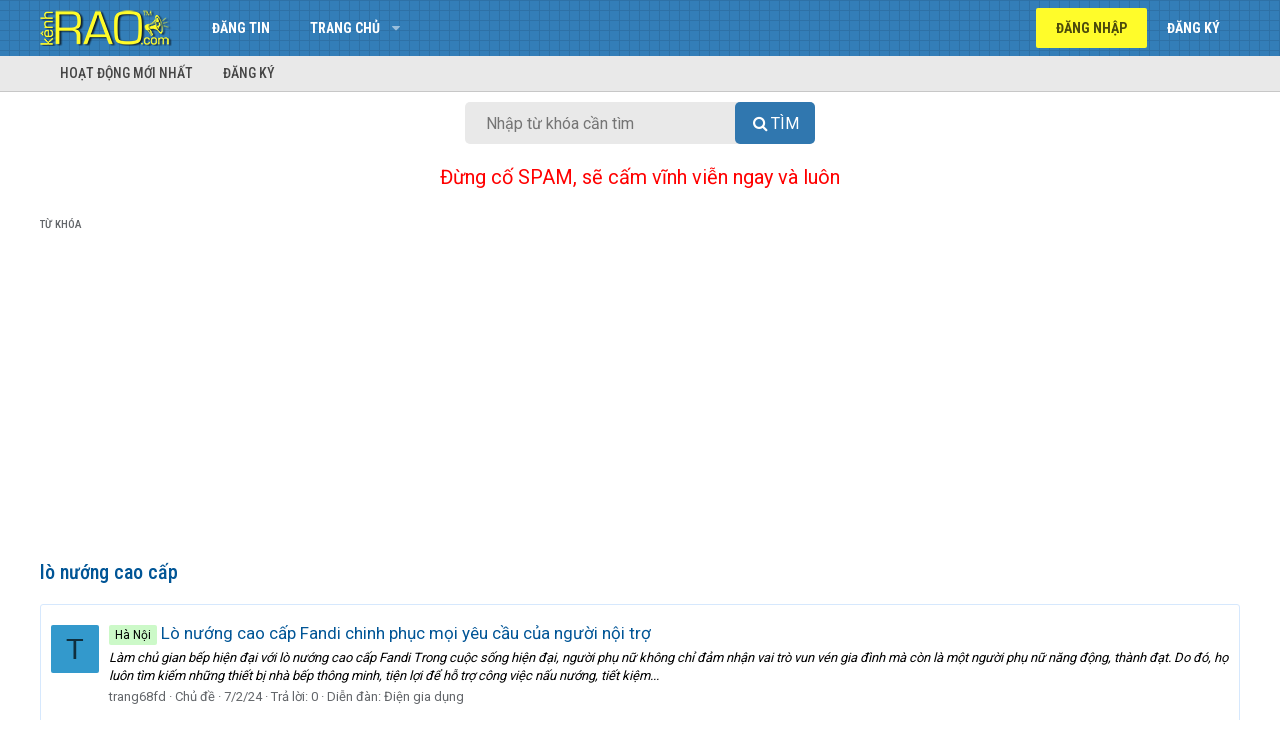

--- FILE ---
content_type: text/html; charset=utf-8
request_url: https://kenhrao.com/tags/lo-nuong-cao-cap/
body_size: 9831
content:
<!DOCTYPE html>
<html id="XF" lang="vi-VN" dir="LTR"
	data-app="public"
	data-template="tag_view"
	data-container-key=""
	data-content-key=""
	data-logged-in="false"
	data-cookie-prefix="xf_"
	class="has-no-js template-tag_view"
	>
<head>
	<meta charset="utf-8" />
	<meta http-equiv="X-UA-Compatible" content="IE=Edge" />
	<meta name="viewport" content="width=device-width, initial-scale=1">
	<meta name="yandex-verification" content="b2b9f46933674cac" />
	

	
	
	

	<title>lò nướng cao cấp | Rao vặt miễn phí trực tuyến nhanh nhất toàn quốc</title>

	

	
		
	
	
	<meta property="og:site_name" content="Rao vặt miễn phí trực tuyến nhanh nhất toàn quốc" />


	
	
		
	
	
	<meta property="og:type" content="website" />


	
	
		
	
	
	
		<meta property="og:title" content="lò nướng cao cấp" />
		<meta property="twitter:title" content="lò nướng cao cấp" />
	


	
	
	
	<meta name="keywords" content="Rao vat, rao vat mien phi, rao vat toan quoc, dang tin mua ban, dang tin rao vat, rao vặt, rao vặt miễn phí, rao vặt toàn quốc, đăng tin mua bán, đăng tin rao vặt, dien dan rao vat, diễn đàn rao vặt, mua ban, mua bán, quảng cáo miễn phí, quang cao mien phi, kênh rao vặt, kenh rao vat">
	<meta name="google-site-verification" content="5jaePA1ZaVUh2UkZ1rFHza_siNn15IqOCkkJG7SL4G4" />
	
	
		
	
	
	<meta property="og:url" content="https://kenhrao.com/tags/lo-nuong-cao-cap/" />


	
	
		
	
	
	
		<meta property="og:image" content="https://kenhrao.com/styles/brivium/xenon/extra/logo.og.png" />
		<meta property="twitter:image" content="https://kenhrao.com/styles/brivium/xenon/extra/logo.og.png" />
		<meta property="twitter:card" content="summary" />
	


	

	
		<meta name="theme-color" content="#005596" />
	

	
	
	

	
		
		<link rel="preload" href="/styles/fonts/fa/fontawesome-webfont.woff2?v=4.7.0" as="font" type="font/woff2" crossorigin="anonymous" />
	

	<link rel="stylesheet" href="/css.php?css=public%3Anormalize.css%2Cpublic%3Acore.less%2Cpublic%3Aapp.less%2Cpublic%3Afont_awesome.css&amp;s=3&amp;l=2&amp;d=1731413379&amp;k=944e7f3aace84dae6a0da9cb315bdd80ec7a61f9" />

	
	<link rel="stylesheet" href="/css.php?css=public%3Aextra.less&amp;s=3&amp;l=2&amp;d=1731413379&amp;k=8931355515c5ef85795e53f6360c1f64d534ecc9" />

	
		<script src="/js/xf/preamble-compiled.js?_v=454aea65"></script>
	


	
		<link rel="icon" type="image/png" href="/styles/brivium/xenon/extra/kr-favicon.ico" sizes="32x32" />
	
	
		<link rel="apple-touch-icon" href="https://kenhrao.com/styles/brivium/xenon/extra/logo.og.png" />
	
		
	<!--
	
		
	
	<script async src="https://www.googletagmanager.com/gtag/js?id=UA-24987218-5"></script>
	<script>
		window.dataLayer = window.dataLayer || [];
		function gtag(){dataLayer.push(arguments);}
		gtag('js', new Date());
		gtag('config', 'UA-24987218-5', {
			// 
			
			
		});
	</script>
-->
	
	<!-- Global site tag (gtag.js) - Google Analytics -->
		<script async src="https://www.googletagmanager.com/gtag/js?id=G-RRZN32REYX"></script>
		<script>
		  window.dataLayer = window.dataLayer || [];
		  function gtag(){dataLayer.push(arguments);}
		  gtag('js', new Date());

		  gtag('config', 'G-RRZN32REYX');
		</script>
	
	<script data-ad-client="ca-pub-8554505950638008" async src="https://pagead2.googlesyndication.com/pagead/js/adsbygoogle.js"></script>
	
	<link href="https://fonts.googleapis.com/css?family=Roboto|Roboto+Condensed:400,500,700" rel="stylesheet">
	
	<!-- Load Facebook SDK for JavaScript -->
      <div id="fb-root"></div>
      <script>
        window.fbAsyncInit = function() {
          FB.init({
            xfbml            : true,
            version          : 'v8.0'
          });
        };

        (function(d, s, id) {
        var js, fjs = d.getElementsByTagName(s)[0];
        if (d.getElementById(id)) return;
        js = d.createElement(s); js.id = id;
        js.src = 'https://connect.facebook.net/vi_VN/sdk/xfbml.customerchat.js';
        fjs.parentNode.insertBefore(js, fjs);
      }(document, 'script', 'facebook-jssdk'));</script>
	
</head>
<body data-template="tag_view">

<div class="p-pageWrapper" id="top">



<header class="p-header" id="header">
	<div class="p-header-inner">
		<div class="p-header-content">

			<div class="p-header-logo p-header-logo--image">
				<a href="https://kenhrao.com">
					<img src="/styles/brivium/xenon/extra/kr-logo.png"
						alt="Rao vặt miễn phí trực tuyến nhanh nhất toàn quốc"
						 />
				</a>
			</div>

			
		</div>
	</div>
</header>





	<div class="p-navSticky p-navSticky--primary" data-xf-init="sticky-header">
		
	<nav class="p-nav">
		<div class="p-nav-inner">
			<a class="p-nav-menuTrigger" data-xf-click="off-canvas" data-menu=".js-headerOffCanvasMenu" role="button" tabindex="0">
				<i aria-hidden="true"></i>
				<span class="p-nav-menuText">Menu</span>
			</a>

			<div class="p-nav-smallLogo">
				<a href="https://kenhrao.com">
					<img src="/styles/brivium/xenon/extra/kr-logo.png"
						alt="Rao vặt miễn phí trực tuyến nhanh nhất toàn quốc"
					 />
				</a>
			</div>

			<div class="p-nav-scroller hScroller" data-xf-init="h-scroller" data-auto-scroll=".p-navEl.is-selected">
				<div class="hScroller-scroll">
					<ul class="p-nav-list js-offCanvasNavSource">
					
						<li>
							
	<div class="p-navEl " >
		

			
	
	<a href="/rao-vat/-/create-thread"
		class="p-navEl-link "
		
		data-xf-key="1"
		data-nav-id="dangtin">Đăng tin</a>


			

		
		
	</div>

						</li>
					
						<li>
							
	<div class="p-navEl " data-has-children="true">
		

			
	
	<a href="/"
		class="p-navEl-link p-navEl-link--splitMenu "
		
		
		data-nav-id="forums">Trang chủ</a>


			<a data-xf-key="2"
				data-xf-click="menu"
				data-menu-pos-ref="< .p-navEl"
				data-arrow-pos-ref="< .p-navEl"
				class="p-navEl-splitTrigger"
				role="button"
				tabindex="0"
				aria-label="Toggle expanded"
				aria-expanded="false"
				aria-haspopup="true"></a>

		
		
			<div class="menu menu--structural" data-menu="menu" aria-hidden="true">
				<div class="menu-content">
					<!--<h4 class="menu-header">Trang chủ</h4>-->
					
						
	
	
	<a href="/#bat-dong-san-nha-dat.1"
		class="menu-linkRow u-indentDepth0 js-offCanvasCopy "
		
		
		data-nav-id="nhadat">Bất động sản - Nhà đất</a>

	

					
						
	
	
	<a href="/#do-dien-tu.5"
		class="menu-linkRow u-indentDepth0 js-offCanvasCopy "
		
		
		data-nav-id="dodientu">Đồ điện tử</a>

	

					
						
	
	
	<a href="/#kinh-doanh-xay-dung.20"
		class="menu-linkRow u-indentDepth0 js-offCanvasCopy "
		
		
		data-nav-id="kinhdoanh">Kinh doanh - Xây dựng</a>

	

					
						
	
	
	<a href="/#o-to-xe-may.25"
		class="menu-linkRow u-indentDepth0 js-offCanvasCopy "
		
		
		data-nav-id="oto">Ô tô - Xe máy</a>

	

					
						
	
	
	<a href="/#lao-dong-viec-lam.29"
		class="menu-linkRow u-indentDepth0 js-offCanvasCopy "
		
		
		data-nav-id="laodong">Lao động - Việc làm</a>

	

					
						
	
	
	<a href="/#thoi-trang-my-pham.32"
		class="menu-linkRow u-indentDepth0 js-offCanvasCopy "
		
		
		data-nav-id="thoitrang">Thời trang - Mỹ phẩm</a>

	

					
						
	
	
	<a href="/#du-lich-dich-vu.38"
		class="menu-linkRow u-indentDepth0 js-offCanvasCopy "
		
		
		data-nav-id="dulich">Du lịch - Dịch vụ</a>

	

					
						
	
	
	<a href="/#tong-hop.53"
		class="menu-linkRow u-indentDepth0 js-offCanvasCopy "
		
		
		data-nav-id="tonghop">Tổng hợp</a>

	

					
				</div>
			</div>
		
	</div>

						</li>
					
					</ul>
				</div>
			</div>

			<div class="p-nav-opposite">
				<div class="p-navgroup p-account p-navgroup--guest">
					
						<a href="/login/" class="p-navgroup-link p-navgroup-link--textual p-navgroup-link--logIn" rel="nofollow"
							data-xf-click="overlay" data-follow-redirects="on">
							<span class="p-navgroup-linkText">Đăng nhập</span>
						</a>
						
							<a href="/dang-ky/" class="p-navgroup-link p-navgroup-link--textual p-navgroup-link--register" rel="nofollow"
								data-xf-click="overlay" data-follow-redirects="on">
								<span class="p-navgroup-linkText">Đăng ký</span>
							</a>
						
					
				</div>

				<div class="p-navgroup p-discovery p-discovery--noSearch">
					<a href="/whats-new/"
						class="p-navgroup-link p-navgroup-link--iconic p-navgroup-link--whatsnew"
						title="Có gì mới?">
						<i aria-hidden="true"></i>
						<span class="p-navgroup-linkText">Có gì mới?</span>
					</a>

					
				</div>
			</div>
		</div>
	</nav>

	</div>
	
	
		<div class="p-sectionLinks">
			<div class="p-sectionLinks-inner hScroller" data-xf-init="h-scroller">
				<div class="hScroller-scroll">
					<ul class="p-sectionLinks-list">
					
						<li>
							
	<div class="p-navEl " >
		

			
	
	<a href="/whats-new/latest-activity"
		class="p-navEl-link "
		
		data-xf-key="alt+1"
		data-nav-id="defaultLatestActivity">Hoạt động mới nhất</a>


			

		
		
	</div>

						</li>
					
						<li>
							
	<div class="p-navEl " >
		

			
	
	<a href="/dang-ky/"
		class="p-navEl-link "
		
		data-xf-key="alt+2"
		data-nav-id="defaultRegister">Đăng ký</a>


			

		
		
	</div>

						</li>
					
					</ul>
				</div>
			</div>
		</div>
	



<div class="offCanvasMenu offCanvasMenu--nav js-headerOffCanvasMenu" data-menu="menu" aria-hidden="true" data-ocm-builder="navigation">
	<div class="offCanvasMenu-backdrop" data-menu-close="true"></div>
	<div class="offCanvasMenu-content">
		<div class="offCanvasMenu-header">
			Menu
			<a class="offCanvasMenu-closer" data-menu-close="true" role="button" tabindex="0" aria-label="Đóng"></a>
		</div>
		
			<div class="p-offCanvasRegisterLink">
				<div class="offCanvasMenu-linkHolder">
					<a href="/login/" class="offCanvasMenu-link" rel="nofollow" data-xf-click="overlay" data-menu-close="true">
						Đăng nhập
					</a>
				</div>
				<hr class="offCanvasMenu-separator" />
				
					<div class="offCanvasMenu-linkHolder">
						<a href="/dang-ky/" class="offCanvasMenu-link" rel="nofollow" data-xf-click="overlay" data-menu-close="true">
							Đăng ký
						</a>
					</div>
					<hr class="offCanvasMenu-separator" />
				
			</div>
		
		<div class="js-offCanvasNavTarget"></div>
	</div>
</div>

<div class="p-body">
	<div class="p-body-inner">
		<!--XF:EXTRA_OUTPUT-->

		

		

		

	
	<center>
		<div id="search-box">
			<form target="_top" action="https://kenhrao.com/trang/tim-kiem/" id="search-form" method="get"> <input id="search-text" name="tukhoa" placeholder="Nhập từ khóa cần tìm" type="text">
				<button id="search-button" type="submit">
					<span class="button-textbi">Tìm</span> 
				</button> 
			</form> 
		</div> 
	</center>
	<br>
	<center>
	<span style="font-size:20px;border-width:0;color:red">Đừng cố SPAM, sẽ cấm vĩnh viễn ngay và luôn</span>
	</center>
	<!--<center>
	<span style="font-size:20px;border-width:0;color:blue">Muốn SPAM thì vào đây >> <a href="https://www.facebook.com/groups/kenhraocom" target="_blank" title="Nhóm Facebook của Kenhrao.com">Facebook Group</a></span>	
	</center>-->
	<br>
	<style>
		#search-button>.button-textbi:before{font:normal normal normal 16px/1 FontAwesome;content:"\f002";display:inline-block;width:1.3em;}
		#search-button,#search-text{font-size:16px;border-width:0}
		#search-box{position:relative;width:100%;margin:0}
		#search-form{height:42px;border:0 solid #999;-webkit-border-radius:5px;-moz-border-radius:5px;border-radius:5px;background-color:#E9E9E9;overflow:hidden}
		#search-text{color:#ddd;background:0 0}
		#search-box input[type=text]{width:90%;padding:11px 0 12px 0.2em;color:#333;outline:0}
		#search-button{position:absolute;top:0;right:0;height:42px;width:80px;color:#fff;text-align:center;line-height:42px;background-color:#3077AF;-webkit-border-radius:0 5px 5px 0;-moz-border-radius:0 5px 5px 0;border-radius:5px;cursor:pointer;text-transform:uppercase}
		#search-button:hover{background-color:#337EB8}
		
		@media (min-width: 450px){
			#search-box{width: 350px}
		}
			
	</style>


		
	
		<ul class="p-breadcrumbs "
			itemscope itemtype="https://schema.org/BreadcrumbList">
		

			
			

			
			
				
	<li itemprop="itemListElement" itemscope itemtype="https://schema.org/ListItem">
		<a href="/tags/" itemprop="item">
			<span itemprop="name">Từ khóa</span>
		</a>
	</li>

			

		
		</ul>
	

		

		
	<noscript><div class="blockMessage blockMessage--important blockMessage--iconic u-noJsOnly">JavaScript is disabled. For a better experience, please enable JavaScript in your browser before proceeding.</div></noscript>

		
	<!--[if lt IE 9]><div class="blockMessage blockMessage&#45;&#45;important blockMessage&#45;&#45;iconic">You are using an out of date browser. It  may not display this or other websites correctly.<br />You should upgrade or use an <a href="https://www.google.com/chrome/browser/" target="_blank">alternative browser</a>.</div><![endif]-->


		
			<div class="p-body-header">
			
				
					<div class="p-title ">
					
						
							<h1 class="p-title-value">lò nướng cao cấp</h1>
						
						
					
					</div>
				

				
			
			</div>
		

		<div class="p-body-main  ">
			

			<div class="p-body-content">
				
				<div class="p-body-pageContent">





<div class="block" data-xf-init="" data-type="" data-href="/inline-mod/">
	

	<div class="block-container">
		<ol class="block-body">
			
				<li class="block-row block-row--separated  js-inlineModContainer" data-author="trang68fd">
	<div class="contentRow ">
		<span class="contentRow-figure">
			<a href="/members/trang68fd.22806/" class="avatar avatar--s avatar--default avatar--default--dynamic" data-user-id="22806" data-xf-init="member-tooltip" style="background-color: #3399cc; color: #0f2e3d">
			<span class="avatar-u22806-s">T</span> 
		</a>
		</span>
		<div class="contentRow-main">
			<h3 class="contentRow-title">
				<a href="/tin-dang/lo-nuong-cao-cap-fandi-chinh-phuc-moi-yeu-cau-cua-nguoi-noi-tro.493586/"><span class="label label--lightGreen" dir="auto">Hà Nội</span> Lò nướng cao cấp Fandi chinh phục mọi yêu cầu của người nội trợ</a>
			</h3>

			<div class="contentRow-snippet">Làm chủ gian bếp hiện đại với lò nướng cao cấp Fandi
Trong cuộc sống hiện đại, người phụ nữ không chỉ đảm nhận vai trò vun vén gia đình mà còn là một người phụ nữ năng động, thành đạt.

Do đó, họ luôn tìm kiếm những thiết bị nhà bếp thông minh, tiện lợi để hỗ trợ công việc nấu nướng, tiết kiệm...</div>

			<div class="contentRow-minor contentRow-minor--hideLinks">
				<ul class="listInline listInline--bullet">
					
					<li><a href="/members/trang68fd.22806/" class="username " dir="auto" data-user-id="22806" data-xf-init="member-tooltip">trang68fd</a></li>
					<li>Chủ đề</li>
					<li><time  class="u-dt" dir="auto" datetime="2024-02-07T12:40:01+0700" data-time="1707284401" data-date-string="7/2/24" data-time-string="12:40" title="12:40 7/2/24">7/2/24</time></li>
					<li>Trả lời: 0</li>
					<li>Diễn đàn: <a href="/rao-vat/dien-gia-dung.15/">Điện gia dụng</a></li>
				</ul>
			</div>
		</div>
	</div>
</li>
			
				<li class="block-row block-row--separated  js-inlineModContainer" data-author="bepchauanh01">
	<div class="contentRow ">
		<span class="contentRow-figure">
			<a href="/members/bepchauanh01.22751/" class="avatar avatar--s" data-user-id="22751" data-xf-init="member-tooltip">
			<img src="/data/avatars/s/22/22751.jpg?1669608250" srcset="/data/avatars/m/22/22751.jpg?1669608250 2x" alt="bepchauanh01" class="avatar-u22751-s" /> 
		</a>
		</span>
		<div class="contentRow-main">
			<h3 class="contentRow-title">
				<a href="/tin-dang/lo-nuong-bosch-series-4-hba512br0-thuong-hieu-duc.317323/"><span class="label label--green" dir="auto">Toàn quốc</span> Lò nướng Bosch Series 4 HBA512BR0 thương hiệu Đức</a>
			</h3>

			<div class="contentRow-snippet">Đặc điểm nổi bật Lò nướng Bosch HBA512BR0
Lò nướng Bosch âm tủ HBA512BR0:

Dung tích lớn: 71 lít
7 chức năng nướng chuyên nghiệp
Khả năng điều chỉnh nhiệt chính xác
Tự vệ sinh lò bằng công nghệ thủy phân
Tự ngắt khi quá nhiệt
Hẹn giờ, khóa an toàn
Tiết kiệm điện năng

Đánh giá chi tiết - Lò...</div>

			<div class="contentRow-minor contentRow-minor--hideLinks">
				<ul class="listInline listInline--bullet">
					
					<li><a href="/members/bepchauanh01.22751/" class="username " dir="auto" data-user-id="22751" data-xf-init="member-tooltip">bepchauanh01</a></li>
					<li>Chủ đề</li>
					<li><time  class="u-dt" dir="auto" datetime="2022-08-26T12:34:51+0700" data-time="1661492091" data-date-string="26/8/22" data-time-string="12:34" title="12:34 26/8/22">26/8/22</time></li>
					<li>Trả lời: 0</li>
					<li>Diễn đàn: <a href="/rao-vat/dien-gia-dung.15/">Điện gia dụng</a></li>
				</ul>
			</div>
		</div>
	</div>
</li>
			
				<li class="block-row block-row--separated  js-inlineModContainer" data-author="maiminh389">
	<div class="contentRow ">
		<span class="contentRow-figure">
			<a href="/members/maiminh389.7547/" class="avatar avatar--s avatar--default avatar--default--dynamic" data-user-id="7547" data-xf-init="member-tooltip" style="background-color: #d4c4c4; color: #846262">
			<span class="avatar-u7547-s">M</span> 
		</a>
		</span>
		<div class="contentRow-main">
			<h3 class="contentRow-title">
				<a href="/tin-dang/diem-danh-top-nhung-mau-lo-nuong-duoc-yeu-thich-nhat-2022.302967/"><span class="label label--green" dir="auto">Toàn quốc</span> Điểm danh top những mẫu lò nướng được yêu thích nhất 2022</a>
			</h3>

			<div class="contentRow-snippet">Lò nướng trở nên cần thiết trong mỗi gia đình, nhất là những gia đình yêu thích món nướng. Lò nướng thông minh tích hợp nhiều chức năng mang đến những món nướng thơm ngon hấp dẫn cho mâm cơm gia đình. Cùng Fandi điểm danh top những mẫu lò nướng được yêu thích nhất 2022.

Lò nướng FD-V23F8

Với...</div>

			<div class="contentRow-minor contentRow-minor--hideLinks">
				<ul class="listInline listInline--bullet">
					
					<li><a href="/members/maiminh389.7547/" class="username " dir="auto" data-user-id="7547" data-xf-init="member-tooltip">maiminh389</a></li>
					<li>Chủ đề</li>
					<li><time  class="u-dt" dir="auto" datetime="2022-07-06T14:19:01+0700" data-time="1657091941" data-date-string="6/7/22" data-time-string="14:19" title="14:19 6/7/22">6/7/22</time></li>
					<li>Trả lời: 0</li>
					<li>Diễn đàn: <a href="/rao-vat/dien-tu-kts.13/">Điện tử - KTS</a></li>
				</ul>
			</div>
		</div>
	</div>
</li>
			
				<li class="block-row block-row--separated  js-inlineModContainer" data-author="maiminh389">
	<div class="contentRow ">
		<span class="contentRow-figure">
			<a href="/members/maiminh389.7547/" class="avatar avatar--s avatar--default avatar--default--dynamic" data-user-id="7547" data-xf-init="member-tooltip" style="background-color: #d4c4c4; color: #846262">
			<span class="avatar-u7547-s">M</span> 
		</a>
		</span>
		<div class="contentRow-main">
			<h3 class="contentRow-title">
				<a href="/tin-dang/lo-nuong-fandi-bi-quyet-nuong-ngon-cua-chi-em-noi-tro.298355/"><span class="label label--green" dir="auto">Toàn quốc</span> Lò nướng Fandi - bí quyết nướng ngon của chị em nội trợ</a>
			</h3>

			<div class="contentRow-snippet">Lò nướng Fandi được sản xuất trên hệ thống dây chuyền công nghệ hiện đại chất lượng tiêu chuẩn Châu Âu với dung tích lớn, thiết kế âm tủ sang trọng tích hợp nhiều chức năng thông minh hiện đại có thể nướng cả thế giới, chị em thoải mái trổ tài món nướng thơm ngon bổ dưỡng cho gia đình mà không...</div>

			<div class="contentRow-minor contentRow-minor--hideLinks">
				<ul class="listInline listInline--bullet">
					
					<li><a href="/members/maiminh389.7547/" class="username " dir="auto" data-user-id="7547" data-xf-init="member-tooltip">maiminh389</a></li>
					<li>Chủ đề</li>
					<li><time  class="u-dt" dir="auto" datetime="2022-06-17T14:11:01+0700" data-time="1655449861" data-date-string="17/6/22" data-time-string="14:11" title="14:11 17/6/22">17/6/22</time></li>
					<li>Trả lời: 0</li>
					<li>Diễn đàn: <a href="/rao-vat/dien-tu-kts.13/">Điện tử - KTS</a></li>
				</ul>
			</div>
		</div>
	</div>
</li>
			
		</ol>
	</div>
	<div class="block-outer block-outer--after">
		
		
	</div>
</div></div>
				
			</div>

			
		</div>

		
		
	
		<ul class="p-breadcrumbs p-breadcrumbs--bottom"
			itemscope itemtype="https://schema.org/BreadcrumbList">
		

			
			

			
			
				
	<li itemprop="itemListElement" itemscope itemtype="https://schema.org/ListItem">
		<a href="/tags/" itemprop="item">
			<span itemprop="name">Từ khóa</span>
		</a>
	</li>

			

		
		</ul>
	

		
	</div>
</div>

<footer class="p-footer" id="footer">
	<div class="p-footer-top">
		<div class="p-footer-inner">
			<div class="p-footer-row">
				
					<div class="p-footer-row-main">
						<ul class="p-footer-linkList">
						
							
							<!--
								<li><a href="/misc/language" data-xf-click="overlay"
									data-xf-init="tooltip" title="Chọn Ngôn ngữ" rel="nofollow">
									<i class="fa fa-globe" aria-hidden="true"></i> Tiếng Việt</a></li>
							-->
						
						</ul>
					</div>
				
				<div class="p-footer-row-opposite">
					<ul class="p-footer-linkList">
						<!--
							
								<li><a href="/misc/contact/" data-xf-click="overlay">Liên hệ</a></li>
							
						

						
							<li><a href="/help/terms/">Quy định và Nội quy</a></li>
						

						
							<li><a href="/help/privacy-policy/">Chính sách bảo mật</a></li>
						-->

						
							<li><a href="/help/">Trợ giúp</a></li>
						

						
							<li><a href="https://kenhrao.com">Trang chủ</a></li>
						

						<!--<li><a href="/rao-vat/-/index.rss" target="_blank" class="p-footer-rssLink" title="RSS"><span aria-hidden="true"><i class="fa fa-rss"></i><span class="u-srOnly">RSS</span></span></a></li>-->
					</ul>
				</div>
			</div>

			
				<div class="p-footer-copyright">
				<!--
					<a href="https://xenforo.com" class="u-concealed" dir="ltr" target="_blank">Forum software by XenForo&trade; <span class="copyright">&copy; 2010-2018 XenForo Ltd.</span></a>
											
				-->
					<div><a href="https://kenhrao.com" title="kênh rao, rao vặt, rao vat">KÊNH RAO</a> © 2012-2026 | <a href="https://kenhrao.com" title="rao vat mien phi, rao vặt, rao vat, rao vặt miễn phí">Rao vặt miễn phí</a> toàn quốc</div>			
				</div>				
			

			
		</div>
	</div>
</footer>

</div> <!-- closing p-pageWrapper -->

<div class="u-bottomFixer js-bottomFixTarget">
	
	
</div>


	<div class="u-scrollButtons js-scrollButtons" data-trigger-type="up">
		<a href="#top" class="button--scroll button" data-xf-click="scroll-to"><span class="button-text"><i class="fa fa-arrow-up"></i><span class="u-srOnly">Top</span></span></a>
		
	</div>



	<script src="/js/vendor/jquery/jquery-3.2.1.min.js?_v=454aea65"></script>
	<script src="/js/vendor/vendor-compiled.js?_v=454aea65"></script>
	<script src="/js/xf/core-compiled.js?_v=454aea65"></script>
	<script src="/js/brivium/xenon/extra.js?_v=454aea65"></script>
<script>jQuery.extend(XF.phrases, {
		brms_category:       "Category",
		brms_download:       "Download",
		brms_update:         "Cập nhật",
		brms_review:         "Xem",
		brms_rating: "Bình chọn",
		brms_forum:          "Diễn đàn",
		brms_views:          "Lượt xem",
		brms_replies:        "Trả lời",
		brms_likes:          "Thích",
});
</script>
	<script>
		jQuery.extend(true, XF.config, {
			// 
			userId: 0,
			url: {
				fullBase: 'https://kenhrao.com/',
				basePath: '/',
				css: '/css.php?css=__SENTINEL__&s=3&l=2&d=1731413379',
				keepAlive: '/login/keep-alive'
			},
			cookie: {
				path: '/',
				domain: '',
				prefix: 'xf_',
				secure: true
			},
			csrf: '1768933462,ae842bf236b11c0d2f94856fb9dcccfd',
			js: {"\/js\/brivium\/xenon\/extra.js?_v=454aea65":true},
			css: {"public:extra.less":true},
			time: {
				now: 1768933462,
				today: 1768928400,
				todayDow: 3
			},
			borderSizeFeature: '3px',
			enableRtnProtect: true,
			enableFormSubmitSticky: true,
			uploadMaxFilesize: 167772160,
			visitorCounts: {
				conversations_unread: '0',
				alerts_unread: '0',
				total_unread: '0',
				title_count: true,
				icon_indicator: true
			},
			jsState: {}
		});

jQuery.extend(XF.phrases, {
	sv_multiprefix_none: "(Không tiền tố)"
});
		jQuery.extend(XF.phrases, {
			// 
			date_x_at_time_y: "{time} {date}",
			day_x_at_time_y:  "{time} {day}",
			yesterday_at_x:   "{time} Hôm qua",
			x_minutes_ago:    "{minutes} phút",
			one_minute_ago:   "1 phút",
			a_moment_ago:     "Vài giây",
			today_at_x:       "{time} Hôm nay",
			in_a_moment:      "In a moment",
			in_a_minute:      "In a minute",
			in_x_minutes:     "In {minutes} minutes",
			later_today_at_x: "{time} Sau hôm nay ",
			tomorrow_at_x:    "{time} Ngày mai",

			day0: "Chủ nhật",
			day1: "Thứ hai",
			day2: "Thứ ba",
			day3: "Thứ tư",
			day4: "Thứ năm",
			day5: "Thứ sáu",
			day6: "Thứ bảy",

			dayShort0: "CN",
			dayShort1: "T2",
			dayShort2: "T3",
			dayShort3: "T4",
			dayShort4: "T5",
			dayShort5: "T6",
			dayShort6: "T7",

			month0: "Tháng một",
			month1: "Tháng hai",
			month2: "Tháng ba",
			month3: "Tháng tư",
			month4: "Tháng năm",
			month5: "Tháng sáu",
			month6: "Tháng bảy",
			month7: "Tháng tám",
			month8: "Tháng chín",
			month9: "Tháng mười",
			month10: "Tháng mười một",
			month11: "Tháng mười hai",

			active_user_changed_reload_page: "Thành viên đang hoạt động đã thay đổi. Tải lại trang cho phiên bản mới nhất.",
			server_did_not_respond_in_time_try_again: "The server did not respond in time. Please try again.",
			oops_we_ran_into_some_problems: "Rất tiếc! Chúng tôi gặp phải một số vấn đề.",
			oops_we_ran_into_some_problems_more_details_console: "Rất tiếc! Chúng tôi gặp phải một số vấn đề. Vui lòng thử lại sau. Chi tiết lỗi c có thể có trong trình duyệt.",
			file_too_large_to_upload: "The file is too large to be uploaded.",
			uploaded_file_is_too_large_for_server_to_process: "The uploaded file is too large for the server to process.",
			files_being_uploaded_are_you_sure: "Files are still being uploaded. Are you sure you want to submit this form?",
			attach: "",
			rich_text_box: "Khung soạn thảo trù phú",
			close: "Đóng",

			showing_x_of_y_items: "Hiển thị {count} trong số {total} mục",
			showing_all_items: "Hiển thị tất cả",
			no_items_to_display: "No items to display"
		});
	</script>

	<form style="display:none" hidden="hidden">
		<input type="text" name="_xfClientLoadTime" value="" id="_xfClientLoadTime" title="_xfClientLoadTime" tabindex="-1" />
	</form>

	




<!-- Start - Messenger Chat -->
      <!-- Your Chat Plugin code -->
      <div class="fb-customerchat"
        attribution=setup_tool
        page_id="125691717570241"
  theme_color="#337FB6"
  logged_in_greeting="Chào bạn! Chúng tôi có thể giúp gì cho bạn"
  logged_out_greeting="Chào bạn! Chúng tôi có thể giúp gì cho bạn">
      </div>
<!-- End - Messenger Chat -->
	
</body>
</html>













--- FILE ---
content_type: text/html; charset=utf-8
request_url: https://www.google.com/recaptcha/api2/aframe
body_size: 268
content:
<!DOCTYPE HTML><html><head><meta http-equiv="content-type" content="text/html; charset=UTF-8"></head><body><script nonce="DAcKCfmueBXxirZHRlVNsQ">/** Anti-fraud and anti-abuse applications only. See google.com/recaptcha */ try{var clients={'sodar':'https://pagead2.googlesyndication.com/pagead/sodar?'};window.addEventListener("message",function(a){try{if(a.source===window.parent){var b=JSON.parse(a.data);var c=clients[b['id']];if(c){var d=document.createElement('img');d.src=c+b['params']+'&rc='+(localStorage.getItem("rc::a")?sessionStorage.getItem("rc::b"):"");window.document.body.appendChild(d);sessionStorage.setItem("rc::e",parseInt(sessionStorage.getItem("rc::e")||0)+1);localStorage.setItem("rc::h",'1768933465907');}}}catch(b){}});window.parent.postMessage("_grecaptcha_ready", "*");}catch(b){}</script></body></html>